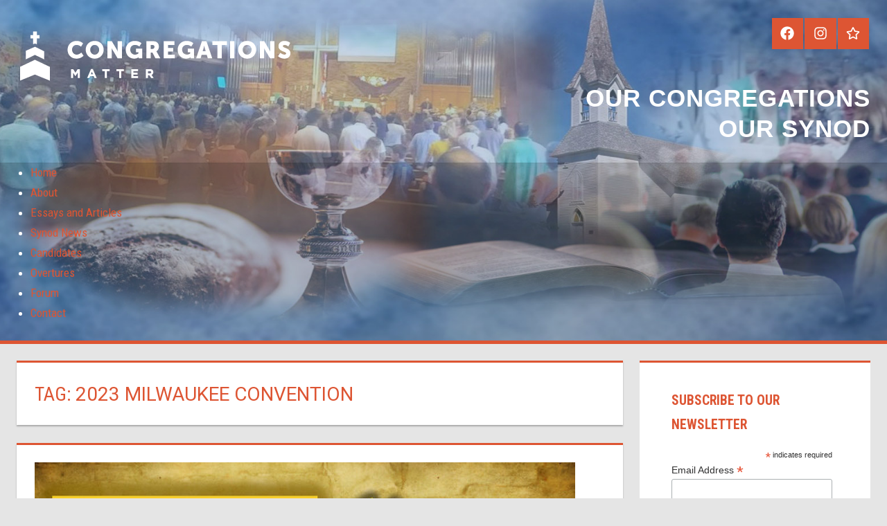

--- FILE ---
content_type: text/html; charset=UTF-8
request_url: https://congregationsmatter.org/tag/2023-milwaukee-convention/
body_size: 15401
content:
<!DOCTYPE html>
<html lang="en-US">

<head>
<meta charset="UTF-8">
<meta name="viewport" content="width=device-width, initial-scale=1">
<link rel="profile profile" href="http://gmpg.org/xfn/11">
	<meta name="google-site-verification" content="qTakccqbJAhoXEFi1zQ8oSgLEU9MQyvUzRuMTkny8Bs" />
	<link rel=“stylesheet” href=“https://pro.fontawesome.com/releases/v5.14.0/css/all.css” integrity=“sha384-VhBcF/php0Z/P5ZxlxaEx1GwqTQVIBu4G4giRWxTKOCjTxsPFETUDdVL5B6vYvOt” crossorigin=“anonymous”>
	
<link rel="pingback" href="https://congregationsmatter.org/xmlrpc.php">
    <!-- Google tag (gtag.js) -->
    <script async src="https://www.googletagmanager.com/gtag/js?id=G-0BHJE62MGF"></script>
    <script>
        window.dataLayer = window.dataLayer || [];
        function gtag(){dataLayer.push(arguments);}
        gtag('js', new Date());

        gtag('config', 'G-0BHJE62MGF');
    </script>
<meta name='robots' content='index, follow, max-image-preview:large, max-snippet:-1, max-video-preview:-1' />

	<!-- This site is optimized with the Yoast SEO plugin v20.5 - https://yoast.com/wordpress/plugins/seo/ -->
	<title>2023 Milwaukee Convention Archives - Congregations Matter</title>
	<link rel="canonical" href="https://congregationsmatter.org/tag/2023-milwaukee-convention/" />
	<meta property="og:locale" content="en_US" />
	<meta property="og:type" content="article" />
	<meta property="og:title" content="2023 Milwaukee Convention Archives - Congregations Matter" />
	<meta property="og:url" content="https://congregationsmatter.org/tag/2023-milwaukee-convention/" />
	<meta property="og:site_name" content="Congregations Matter" />
	<meta name="twitter:card" content="summary_large_image" />
	<script type="application/ld+json" class="yoast-schema-graph">{"@context":"https://schema.org","@graph":[{"@type":"CollectionPage","@id":"https://congregationsmatter.org/tag/2023-milwaukee-convention/","url":"https://congregationsmatter.org/tag/2023-milwaukee-convention/","name":"2023 Milwaukee Convention Archives - Congregations Matter","isPartOf":{"@id":"https://congregationsmatter.org/#website"},"primaryImageOfPage":{"@id":"https://congregationsmatter.org/tag/2023-milwaukee-convention/#primaryimage"},"image":{"@id":"https://congregationsmatter.org/tag/2023-milwaukee-convention/#primaryimage"},"thumbnailUrl":"https://congregationsmatter.org/wp-content/uploads/2023/07/Delgate-to-Delegate-Letter-780X420.jpg","breadcrumb":{"@id":"https://congregationsmatter.org/tag/2023-milwaukee-convention/#breadcrumb"},"inLanguage":"en-US"},{"@type":"ImageObject","inLanguage":"en-US","@id":"https://congregationsmatter.org/tag/2023-milwaukee-convention/#primaryimage","url":"https://congregationsmatter.org/wp-content/uploads/2023/07/Delgate-to-Delegate-Letter-780X420.jpg","contentUrl":"https://congregationsmatter.org/wp-content/uploads/2023/07/Delgate-to-Delegate-Letter-780X420.jpg","width":780,"height":420,"caption":"A Delegate to Delegate Letter Milwaukee 2023"},{"@type":"BreadcrumbList","@id":"https://congregationsmatter.org/tag/2023-milwaukee-convention/#breadcrumb","itemListElement":[{"@type":"ListItem","position":1,"name":"Home","item":"https://congregationsmatter.org/"},{"@type":"ListItem","position":2,"name":"2023 Milwaukee Convention"}]},{"@type":"WebSite","@id":"https://congregationsmatter.org/#website","url":"https://congregationsmatter.org/","name":"Congregations Matter","description":"Empowering Congregations","publisher":{"@id":"https://congregationsmatter.org/#organization"},"potentialAction":[{"@type":"SearchAction","target":{"@type":"EntryPoint","urlTemplate":"https://congregationsmatter.org/?s={search_term_string}"},"query-input":"required name=search_term_string"}],"inLanguage":"en-US"},{"@type":"Organization","@id":"https://congregationsmatter.org/#organization","name":"Congregations Matter","url":"https://congregationsmatter.org/","logo":{"@type":"ImageObject","inLanguage":"en-US","@id":"https://congregationsmatter.org/#/schema/logo/image/","url":"https://congregationsmatter.org/wp-content/uploads/2017/05/cropped-Congregations-Matter-Logo-H-White-400x77.png","contentUrl":"https://congregationsmatter.org/wp-content/uploads/2017/05/cropped-Congregations-Matter-Logo-H-White-400x77.png","width":400,"height":77,"caption":"Congregations Matter"},"image":{"@id":"https://congregationsmatter.org/#/schema/logo/image/"},"sameAs":["https://www.facebook.com/congregationsmatterLCMS/"]}]}</script>
	<!-- / Yoast SEO plugin. -->


<link rel='dns-prefetch' href='//www.google.com' />
<link rel='dns-prefetch' href='//fonts.googleapis.com' />
<link rel="alternate" type="application/rss+xml" title="Congregations Matter &raquo; Feed" href="https://congregationsmatter.org/feed/" />
<link rel="alternate" type="application/rss+xml" title="Congregations Matter &raquo; Comments Feed" href="https://congregationsmatter.org/comments/feed/" />
<link rel="alternate" type="application/rss+xml" title="Congregations Matter &raquo; 2023 Milwaukee Convention Tag Feed" href="https://congregationsmatter.org/tag/2023-milwaukee-convention/feed/" />
		<!-- This site uses the Google Analytics by MonsterInsights plugin v9.11.1 - Using Analytics tracking - https://www.monsterinsights.com/ -->
		<!-- Note: MonsterInsights is not currently configured on this site. The site owner needs to authenticate with Google Analytics in the MonsterInsights settings panel. -->
					<!-- No tracking code set -->
				<!-- / Google Analytics by MonsterInsights -->
		<script type="text/javascript">
window._wpemojiSettings = {"baseUrl":"https:\/\/s.w.org\/images\/core\/emoji\/14.0.0\/72x72\/","ext":".png","svgUrl":"https:\/\/s.w.org\/images\/core\/emoji\/14.0.0\/svg\/","svgExt":".svg","source":{"concatemoji":"https:\/\/congregationsmatter.org\/wp-includes\/js\/wp-emoji-release.min.js?ver=6.2.8"}};
/*! This file is auto-generated */
!function(e,a,t){var n,r,o,i=a.createElement("canvas"),p=i.getContext&&i.getContext("2d");function s(e,t){p.clearRect(0,0,i.width,i.height),p.fillText(e,0,0);e=i.toDataURL();return p.clearRect(0,0,i.width,i.height),p.fillText(t,0,0),e===i.toDataURL()}function c(e){var t=a.createElement("script");t.src=e,t.defer=t.type="text/javascript",a.getElementsByTagName("head")[0].appendChild(t)}for(o=Array("flag","emoji"),t.supports={everything:!0,everythingExceptFlag:!0},r=0;r<o.length;r++)t.supports[o[r]]=function(e){if(p&&p.fillText)switch(p.textBaseline="top",p.font="600 32px Arial",e){case"flag":return s("\ud83c\udff3\ufe0f\u200d\u26a7\ufe0f","\ud83c\udff3\ufe0f\u200b\u26a7\ufe0f")?!1:!s("\ud83c\uddfa\ud83c\uddf3","\ud83c\uddfa\u200b\ud83c\uddf3")&&!s("\ud83c\udff4\udb40\udc67\udb40\udc62\udb40\udc65\udb40\udc6e\udb40\udc67\udb40\udc7f","\ud83c\udff4\u200b\udb40\udc67\u200b\udb40\udc62\u200b\udb40\udc65\u200b\udb40\udc6e\u200b\udb40\udc67\u200b\udb40\udc7f");case"emoji":return!s("\ud83e\udef1\ud83c\udffb\u200d\ud83e\udef2\ud83c\udfff","\ud83e\udef1\ud83c\udffb\u200b\ud83e\udef2\ud83c\udfff")}return!1}(o[r]),t.supports.everything=t.supports.everything&&t.supports[o[r]],"flag"!==o[r]&&(t.supports.everythingExceptFlag=t.supports.everythingExceptFlag&&t.supports[o[r]]);t.supports.everythingExceptFlag=t.supports.everythingExceptFlag&&!t.supports.flag,t.DOMReady=!1,t.readyCallback=function(){t.DOMReady=!0},t.supports.everything||(n=function(){t.readyCallback()},a.addEventListener?(a.addEventListener("DOMContentLoaded",n,!1),e.addEventListener("load",n,!1)):(e.attachEvent("onload",n),a.attachEvent("onreadystatechange",function(){"complete"===a.readyState&&t.readyCallback()})),(e=t.source||{}).concatemoji?c(e.concatemoji):e.wpemoji&&e.twemoji&&(c(e.twemoji),c(e.wpemoji)))}(window,document,window._wpemojiSettings);
</script>
<style type="text/css">
img.wp-smiley,
img.emoji {
	display: inline !important;
	border: none !important;
	box-shadow: none !important;
	height: 1em !important;
	width: 1em !important;
	margin: 0 0.07em !important;
	vertical-align: -0.1em !important;
	background: none !important;
	padding: 0 !important;
}
</style>
	<link rel='stylesheet' id='tortuga-theme-fonts-css' href='https://congregationsmatter.org/wp-content/fonts/a0a2a75822beb6d271d35582c63bfdf3.css?ver=20201110' type='text/css' media='all' />
<link rel='stylesheet' id='tortuga-pro-custom-fonts-css' href='//fonts.googleapis.com/css?family=Roboto%3A400%2C400italic%2C700%2C700italic%7CRoboto+Condensed%3A400%2C400italic%2C700%2C700italic%7CRoboto+Condensed%3A400%2C400italic%2C700%2C700italic%7CRoboto+Condensed%3A400%2C400italic%2C700%2C700italic&#038;subset=latin%2Clatin-ext' type='text/css' media='all' />
<link rel='stylesheet' id='wp-block-library-css' href='https://congregationsmatter.org/wp-includes/css/dist/block-library/style.min.css?ver=6.2.8' type='text/css' media='all' />
<link rel='stylesheet' id='classic-theme-styles-css' href='https://congregationsmatter.org/wp-includes/css/classic-themes.min.css?ver=6.2.8' type='text/css' media='all' />
<style id='global-styles-inline-css' type='text/css'>
body{--wp--preset--color--black: #000000;--wp--preset--color--cyan-bluish-gray: #abb8c3;--wp--preset--color--white: #ffffff;--wp--preset--color--pale-pink: #f78da7;--wp--preset--color--vivid-red: #cf2e2e;--wp--preset--color--luminous-vivid-orange: #ff6900;--wp--preset--color--luminous-vivid-amber: #fcb900;--wp--preset--color--light-green-cyan: #7bdcb5;--wp--preset--color--vivid-green-cyan: #00d084;--wp--preset--color--pale-cyan-blue: #8ed1fc;--wp--preset--color--vivid-cyan-blue: #0693e3;--wp--preset--color--vivid-purple: #9b51e0;--wp--preset--color--primary: #dd5533;--wp--preset--color--secondary: #c43c1a;--wp--preset--color--tertiary: #aa2200;--wp--preset--color--accent: #3355dd;--wp--preset--color--highlight: #2bc41a;--wp--preset--color--light-gray: #f0f0f0;--wp--preset--color--gray: #999999;--wp--preset--color--dark-gray: #303030;--wp--preset--gradient--vivid-cyan-blue-to-vivid-purple: linear-gradient(135deg,rgba(6,147,227,1) 0%,rgb(155,81,224) 100%);--wp--preset--gradient--light-green-cyan-to-vivid-green-cyan: linear-gradient(135deg,rgb(122,220,180) 0%,rgb(0,208,130) 100%);--wp--preset--gradient--luminous-vivid-amber-to-luminous-vivid-orange: linear-gradient(135deg,rgba(252,185,0,1) 0%,rgba(255,105,0,1) 100%);--wp--preset--gradient--luminous-vivid-orange-to-vivid-red: linear-gradient(135deg,rgba(255,105,0,1) 0%,rgb(207,46,46) 100%);--wp--preset--gradient--very-light-gray-to-cyan-bluish-gray: linear-gradient(135deg,rgb(238,238,238) 0%,rgb(169,184,195) 100%);--wp--preset--gradient--cool-to-warm-spectrum: linear-gradient(135deg,rgb(74,234,220) 0%,rgb(151,120,209) 20%,rgb(207,42,186) 40%,rgb(238,44,130) 60%,rgb(251,105,98) 80%,rgb(254,248,76) 100%);--wp--preset--gradient--blush-light-purple: linear-gradient(135deg,rgb(255,206,236) 0%,rgb(152,150,240) 100%);--wp--preset--gradient--blush-bordeaux: linear-gradient(135deg,rgb(254,205,165) 0%,rgb(254,45,45) 50%,rgb(107,0,62) 100%);--wp--preset--gradient--luminous-dusk: linear-gradient(135deg,rgb(255,203,112) 0%,rgb(199,81,192) 50%,rgb(65,88,208) 100%);--wp--preset--gradient--pale-ocean: linear-gradient(135deg,rgb(255,245,203) 0%,rgb(182,227,212) 50%,rgb(51,167,181) 100%);--wp--preset--gradient--electric-grass: linear-gradient(135deg,rgb(202,248,128) 0%,rgb(113,206,126) 100%);--wp--preset--gradient--midnight: linear-gradient(135deg,rgb(2,3,129) 0%,rgb(40,116,252) 100%);--wp--preset--duotone--dark-grayscale: url('#wp-duotone-dark-grayscale');--wp--preset--duotone--grayscale: url('#wp-duotone-grayscale');--wp--preset--duotone--purple-yellow: url('#wp-duotone-purple-yellow');--wp--preset--duotone--blue-red: url('#wp-duotone-blue-red');--wp--preset--duotone--midnight: url('#wp-duotone-midnight');--wp--preset--duotone--magenta-yellow: url('#wp-duotone-magenta-yellow');--wp--preset--duotone--purple-green: url('#wp-duotone-purple-green');--wp--preset--duotone--blue-orange: url('#wp-duotone-blue-orange');--wp--preset--font-size--small: 13px;--wp--preset--font-size--medium: 20px;--wp--preset--font-size--large: 36px;--wp--preset--font-size--x-large: 42px;--wp--preset--spacing--20: 0.44rem;--wp--preset--spacing--30: 0.67rem;--wp--preset--spacing--40: 1rem;--wp--preset--spacing--50: 1.5rem;--wp--preset--spacing--60: 2.25rem;--wp--preset--spacing--70: 3.38rem;--wp--preset--spacing--80: 5.06rem;--wp--preset--shadow--natural: 6px 6px 9px rgba(0, 0, 0, 0.2);--wp--preset--shadow--deep: 12px 12px 50px rgba(0, 0, 0, 0.4);--wp--preset--shadow--sharp: 6px 6px 0px rgba(0, 0, 0, 0.2);--wp--preset--shadow--outlined: 6px 6px 0px -3px rgba(255, 255, 255, 1), 6px 6px rgba(0, 0, 0, 1);--wp--preset--shadow--crisp: 6px 6px 0px rgba(0, 0, 0, 1);}:where(.is-layout-flex){gap: 0.5em;}body .is-layout-flow > .alignleft{float: left;margin-inline-start: 0;margin-inline-end: 2em;}body .is-layout-flow > .alignright{float: right;margin-inline-start: 2em;margin-inline-end: 0;}body .is-layout-flow > .aligncenter{margin-left: auto !important;margin-right: auto !important;}body .is-layout-constrained > .alignleft{float: left;margin-inline-start: 0;margin-inline-end: 2em;}body .is-layout-constrained > .alignright{float: right;margin-inline-start: 2em;margin-inline-end: 0;}body .is-layout-constrained > .aligncenter{margin-left: auto !important;margin-right: auto !important;}body .is-layout-constrained > :where(:not(.alignleft):not(.alignright):not(.alignfull)){max-width: var(--wp--style--global--content-size);margin-left: auto !important;margin-right: auto !important;}body .is-layout-constrained > .alignwide{max-width: var(--wp--style--global--wide-size);}body .is-layout-flex{display: flex;}body .is-layout-flex{flex-wrap: wrap;align-items: center;}body .is-layout-flex > *{margin: 0;}:where(.wp-block-columns.is-layout-flex){gap: 2em;}.has-black-color{color: var(--wp--preset--color--black) !important;}.has-cyan-bluish-gray-color{color: var(--wp--preset--color--cyan-bluish-gray) !important;}.has-white-color{color: var(--wp--preset--color--white) !important;}.has-pale-pink-color{color: var(--wp--preset--color--pale-pink) !important;}.has-vivid-red-color{color: var(--wp--preset--color--vivid-red) !important;}.has-luminous-vivid-orange-color{color: var(--wp--preset--color--luminous-vivid-orange) !important;}.has-luminous-vivid-amber-color{color: var(--wp--preset--color--luminous-vivid-amber) !important;}.has-light-green-cyan-color{color: var(--wp--preset--color--light-green-cyan) !important;}.has-vivid-green-cyan-color{color: var(--wp--preset--color--vivid-green-cyan) !important;}.has-pale-cyan-blue-color{color: var(--wp--preset--color--pale-cyan-blue) !important;}.has-vivid-cyan-blue-color{color: var(--wp--preset--color--vivid-cyan-blue) !important;}.has-vivid-purple-color{color: var(--wp--preset--color--vivid-purple) !important;}.has-black-background-color{background-color: var(--wp--preset--color--black) !important;}.has-cyan-bluish-gray-background-color{background-color: var(--wp--preset--color--cyan-bluish-gray) !important;}.has-white-background-color{background-color: var(--wp--preset--color--white) !important;}.has-pale-pink-background-color{background-color: var(--wp--preset--color--pale-pink) !important;}.has-vivid-red-background-color{background-color: var(--wp--preset--color--vivid-red) !important;}.has-luminous-vivid-orange-background-color{background-color: var(--wp--preset--color--luminous-vivid-orange) !important;}.has-luminous-vivid-amber-background-color{background-color: var(--wp--preset--color--luminous-vivid-amber) !important;}.has-light-green-cyan-background-color{background-color: var(--wp--preset--color--light-green-cyan) !important;}.has-vivid-green-cyan-background-color{background-color: var(--wp--preset--color--vivid-green-cyan) !important;}.has-pale-cyan-blue-background-color{background-color: var(--wp--preset--color--pale-cyan-blue) !important;}.has-vivid-cyan-blue-background-color{background-color: var(--wp--preset--color--vivid-cyan-blue) !important;}.has-vivid-purple-background-color{background-color: var(--wp--preset--color--vivid-purple) !important;}.has-black-border-color{border-color: var(--wp--preset--color--black) !important;}.has-cyan-bluish-gray-border-color{border-color: var(--wp--preset--color--cyan-bluish-gray) !important;}.has-white-border-color{border-color: var(--wp--preset--color--white) !important;}.has-pale-pink-border-color{border-color: var(--wp--preset--color--pale-pink) !important;}.has-vivid-red-border-color{border-color: var(--wp--preset--color--vivid-red) !important;}.has-luminous-vivid-orange-border-color{border-color: var(--wp--preset--color--luminous-vivid-orange) !important;}.has-luminous-vivid-amber-border-color{border-color: var(--wp--preset--color--luminous-vivid-amber) !important;}.has-light-green-cyan-border-color{border-color: var(--wp--preset--color--light-green-cyan) !important;}.has-vivid-green-cyan-border-color{border-color: var(--wp--preset--color--vivid-green-cyan) !important;}.has-pale-cyan-blue-border-color{border-color: var(--wp--preset--color--pale-cyan-blue) !important;}.has-vivid-cyan-blue-border-color{border-color: var(--wp--preset--color--vivid-cyan-blue) !important;}.has-vivid-purple-border-color{border-color: var(--wp--preset--color--vivid-purple) !important;}.has-vivid-cyan-blue-to-vivid-purple-gradient-background{background: var(--wp--preset--gradient--vivid-cyan-blue-to-vivid-purple) !important;}.has-light-green-cyan-to-vivid-green-cyan-gradient-background{background: var(--wp--preset--gradient--light-green-cyan-to-vivid-green-cyan) !important;}.has-luminous-vivid-amber-to-luminous-vivid-orange-gradient-background{background: var(--wp--preset--gradient--luminous-vivid-amber-to-luminous-vivid-orange) !important;}.has-luminous-vivid-orange-to-vivid-red-gradient-background{background: var(--wp--preset--gradient--luminous-vivid-orange-to-vivid-red) !important;}.has-very-light-gray-to-cyan-bluish-gray-gradient-background{background: var(--wp--preset--gradient--very-light-gray-to-cyan-bluish-gray) !important;}.has-cool-to-warm-spectrum-gradient-background{background: var(--wp--preset--gradient--cool-to-warm-spectrum) !important;}.has-blush-light-purple-gradient-background{background: var(--wp--preset--gradient--blush-light-purple) !important;}.has-blush-bordeaux-gradient-background{background: var(--wp--preset--gradient--blush-bordeaux) !important;}.has-luminous-dusk-gradient-background{background: var(--wp--preset--gradient--luminous-dusk) !important;}.has-pale-ocean-gradient-background{background: var(--wp--preset--gradient--pale-ocean) !important;}.has-electric-grass-gradient-background{background: var(--wp--preset--gradient--electric-grass) !important;}.has-midnight-gradient-background{background: var(--wp--preset--gradient--midnight) !important;}.has-small-font-size{font-size: var(--wp--preset--font-size--small) !important;}.has-medium-font-size{font-size: var(--wp--preset--font-size--medium) !important;}.has-large-font-size{font-size: var(--wp--preset--font-size--large) !important;}.has-x-large-font-size{font-size: var(--wp--preset--font-size--x-large) !important;}
.wp-block-navigation a:where(:not(.wp-element-button)){color: inherit;}
:where(.wp-block-columns.is-layout-flex){gap: 2em;}
.wp-block-pullquote{font-size: 1.5em;line-height: 1.6;}
</style>
<link rel='stylesheet' id='af-fontawesome-css' href='https://congregationsmatter.org/wp-content/plugins/asgaros-forum/libs/fontawesome/css/all.min.css?ver=2.4.1' type='text/css' media='all' />
<link rel='stylesheet' id='af-fontawesome-compat-v4-css' href='https://congregationsmatter.org/wp-content/plugins/asgaros-forum/libs/fontawesome/css/v4-shims.min.css?ver=2.4.1' type='text/css' media='all' />
<link rel='stylesheet' id='af-widgets-css' href='https://congregationsmatter.org/wp-content/plugins/asgaros-forum/skin/widgets.css?ver=2.4.1' type='text/css' media='all' />
<link rel='stylesheet' id='ctct_form_styles-css' href='https://congregationsmatter.org/wp-content/plugins/constant-contact-forms/assets/css/style.css?ver=1.14.0' type='text/css' media='all' />
<link rel='stylesheet' id='contact-form-7-css' href='https://congregationsmatter.org/wp-content/plugins/contact-form-7/includes/css/styles.css?ver=5.7.5.1' type='text/css' media='all' />
<link rel='stylesheet' id='give-styles-css' href='https://congregationsmatter.org/wp-content/plugins/give/assets/dist/css/give.css?ver=2.26.0' type='text/css' media='all' />
<link rel='stylesheet' id='give-donation-summary-style-frontend-css' href='https://congregationsmatter.org/wp-content/plugins/give/assets/dist/css/give-donation-summary.css?ver=2.26.0' type='text/css' media='all' />
<link rel='stylesheet' id='tortuga-stylesheet-css' href='https://congregationsmatter.org/wp-content/themes/tortuga/style.css?ver=2.3.8' type='text/css' media='all' />
<style id='tortuga-stylesheet-inline-css' type='text/css'>
.site-title, .site-description, .type-post .entry-footer .entry-author, .primary-navigation-wrap .header-search { position: absolute; clip: rect(1px, 1px, 1px, 1px); width: 1px; height: 1px; overflow: hidden; }
</style>
<link rel='stylesheet' id='tortuga-safari-flexbox-fixes-css' href='https://congregationsmatter.org/wp-content/themes/tortuga/assets/css/safari-flexbox-fixes.css?ver=20200420' type='text/css' media='all' />
<link rel='stylesheet' id='tortuga-pro-css' href='https://congregationsmatter.org/wp-content/plugins/tortuga-pro/assets/css/tortuga-pro.css?ver=1.5' type='text/css' media='all' />
<style id='tortuga-pro-inline-css' type='text/css'>
/* Top Navigation Color Setting */.header-bar-wrap,.top-navigation-menu ul {background: #262626;}/* Top Navigation Color Setting */.footer-widgets-background {background: #2e333a;}/* Top Navigation Color Setting */.footer-wrap {background: #2e333a;}/* Base Font Setting */body,button,input,select,textarea {font-family: "Roboto", Arial, Helvetica, sans-serif;}/* Headings Font Setting */.site-title,.archive-title,.page-title,.entry-title,.comments-header .comments-title,.comment-reply-title span {font-family: "Roboto Condensed", Arial, Helvetica, sans-serif;}/* Navigation Font Setting */.top-navigation-menu a,.main-navigation-menu a,.footer-navigation-menu a {font-family: "Roboto Condensed", Arial, Helvetica, sans-serif;}/* Widget Titles Font Setting */.widget-title {font-family: "Roboto Condensed", Arial, Helvetica, sans-serif;}
</style>
<link rel='stylesheet' id='wppb_stylesheet-css' href='https://congregationsmatter.org/wp-content/plugins/profile-builder/assets/css/style-front-end.css?ver=3.9.3' type='text/css' media='all' />
<script type='text/javascript' src='https://congregationsmatter.org/wp-includes/js/jquery/jquery.min.js?ver=3.6.4' id='jquery-core-js'></script>
<script type='text/javascript' src='https://congregationsmatter.org/wp-includes/js/jquery/jquery-migrate.min.js?ver=3.4.0' id='jquery-migrate-js'></script>
<script type='text/javascript' src='https://congregationsmatter.org/wp-includes/js/dist/vendor/wp-polyfill-inert.min.js?ver=3.1.2' id='wp-polyfill-inert-js'></script>
<script type='text/javascript' src='https://congregationsmatter.org/wp-includes/js/dist/vendor/regenerator-runtime.min.js?ver=0.13.11' id='regenerator-runtime-js'></script>
<script type='text/javascript' src='https://congregationsmatter.org/wp-includes/js/dist/vendor/wp-polyfill.min.js?ver=3.15.0' id='wp-polyfill-js'></script>
<script type='text/javascript' src='https://congregationsmatter.org/wp-includes/js/dist/hooks.min.js?ver=4169d3cf8e8d95a3d6d5' id='wp-hooks-js'></script>
<script type='text/javascript' src='https://congregationsmatter.org/wp-includes/js/dist/i18n.min.js?ver=9e794f35a71bb98672ae' id='wp-i18n-js'></script>
<script type='text/javascript' id='wp-i18n-js-after'>
wp.i18n.setLocaleData( { 'text direction\u0004ltr': [ 'ltr' ] } );
</script>
<script type='text/javascript' id='give-js-extra'>
/* <![CDATA[ */
var give_global_vars = {"ajaxurl":"https:\/\/congregationsmatter.org\/wp-admin\/admin-ajax.php","checkout_nonce":"11edaa3403","currency":"USD","currency_sign":"$","currency_pos":"before","thousands_separator":",","decimal_separator":".","no_gateway":"Please select a payment method.","bad_minimum":"The minimum custom donation amount for this form is","bad_maximum":"The maximum custom donation amount for this form is","general_loading":"Loading...","purchase_loading":"Please Wait...","textForOverlayScreen":"<h3>Processing...<\/h3><p>This will only take a second!<\/p>","number_decimals":"0","is_test_mode":"","give_version":"2.26.0","magnific_options":{"main_class":"give-modal","close_on_bg_click":false},"form_translation":{"payment-mode":"Please select payment mode.","give_first":"Please enter your first name.","give_last":"Please enter your last name.","give_email":"Please enter a valid email address.","give_user_login":"Invalid email address or username.","give_user_pass":"Enter a password.","give_user_pass_confirm":"Enter the password confirmation.","give_agree_to_terms":"You must agree to the terms and conditions."},"confirm_email_sent_message":"Please check your email and click on the link to access your complete donation history.","ajax_vars":{"ajaxurl":"https:\/\/congregationsmatter.org\/wp-admin\/admin-ajax.php","ajaxNonce":"0426f2c60e","loading":"Loading","select_option":"Please select an option","default_gateway":"paypal","permalinks":"1","number_decimals":0},"cookie_hash":"cd95d62f1a0e503983322ccfe6b0ce7f","session_nonce_cookie_name":"wp-give_session_reset_nonce_cd95d62f1a0e503983322ccfe6b0ce7f","session_cookie_name":"wp-give_session_cd95d62f1a0e503983322ccfe6b0ce7f","delete_session_nonce_cookie":"0"};
var giveApiSettings = {"root":"https:\/\/congregationsmatter.org\/wp-json\/give-api\/v2\/","rest_base":"give-api\/v2"};
/* ]]> */
</script>
<script type='text/javascript' src='https://congregationsmatter.org/wp-content/plugins/give/assets/dist/js/give.js?ver=025b1e7cc9612693' id='give-js'></script>
<!--[if lt IE 9]>
<script type='text/javascript' src='https://congregationsmatter.org/wp-content/themes/tortuga/assets/js/html5shiv.min.js?ver=3.7.3' id='html5shiv-js'></script>
<![endif]-->
<script type='text/javascript' src='https://congregationsmatter.org/wp-content/themes/tortuga/assets/js/svgxuse.min.js?ver=1.2.6' id='svgxuse-js'></script>
<script type='text/javascript' src='https://congregationsmatter.org/wp-content/themes/tortuga/assets/js/jquery.flexslider-min.js?ver=2.6.0' id='jquery-flexslider-js'></script>
<script type='text/javascript' id='tortuga-slider-js-extra'>
/* <![CDATA[ */
var tortuga_slider_params = {"animation":"slide","speed":"6000"};
/* ]]> */
</script>
<script type='text/javascript' src='https://congregationsmatter.org/wp-content/themes/tortuga/assets/js/slider.js?ver=20170421' id='tortuga-slider-js'></script>
<link rel="https://api.w.org/" href="https://congregationsmatter.org/wp-json/" /><link rel="alternate" type="application/json" href="https://congregationsmatter.org/wp-json/wp/v2/tags/329" /><link rel="EditURI" type="application/rsd+xml" title="RSD" href="https://congregationsmatter.org/xmlrpc.php?rsd" />
<link rel="wlwmanifest" type="application/wlwmanifest+xml" href="https://congregationsmatter.org/wp-includes/wlwmanifest.xml" />
<meta name="generator" content="Give v2.26.0" />
<style type="text/css" id="custom-background-css">
body.custom-background { background-color: #e5e5e5; }
</style>
	<link rel="icon" href="https://congregationsmatter.org/wp-content/uploads/2017/05/cropped-favicon-32x32.png" sizes="32x32" />
<link rel="icon" href="https://congregationsmatter.org/wp-content/uploads/2017/05/cropped-favicon-192x192.png" sizes="192x192" />
<link rel="apple-touch-icon" href="https://congregationsmatter.org/wp-content/uploads/2017/05/cropped-favicon-180x180.png" />
<meta name="msapplication-TileImage" content="https://congregationsmatter.org/wp-content/uploads/2017/05/cropped-favicon-270x270.png" />
		<style type="text/css" id="wp-custom-css">
			h1, h2, h3,
h1 a, h2 a, h3 a {
    font-family: 'Roboto Condensed', Tahoma, Arial;
}

body, button, input, select, textarea, h4, h5, h6, p, a, ol li, ul li, blockquote, span, .site-footer .footer-navigation-menu a {
    font-family: 'Roboto', Tahoma, Arial;
}

h1 {
    font-size: 28px;
    font-size: 1.75rem;
	line-height: 1.2rem;
    font-weight: normal;
    text-transform: uppercase;
    padding: 0;
    margin: 0;
    color: #dd5533;
    -ms-word-wrap: break-word;
    word-wrap: break-word;
    margin-bottom: 10px;
}

h2 {
    font-size: 28px;
    font-size: 1.75rem;
	line-height: 35px;
    font-weight: normal;
    text-transform: uppercase;
    padding: 0;
    margin: 0;
    color: #dd5533;
    -ms-word-wrap: break-word;
    word-wrap: break-word;
    margin-bottom: 10px;
}

h3 {
    display: block;
    margin: 0;
    padding: 0;
    color: #dd5533;
    text-transform: uppercase;
    font-weight: normal;
    font-size: 20px;
    font-size: 1.25rem;
    margin-bottom: 10px;
}

h4 {
    padding: 0;
    margin: 0;
    font-size: 17px;
    font-size: 1.0625rem;
    line-height: 1.75;
    font-weight: bold;
    color: #303030;
    margin-bottom: 10px;
}

h5 {
    padding: 0;
    margin: 0;
    font-size: 17px;
    font-size: 1.0625rem;
    line-height: 1.75;
    font-weight: bold;
    color: #dd5533;
    margin-bottom: 10px;
}

h6 a:link, h6 a:visited {
    margin: 0 0 3px;
    padding: 0.3em 0.8em;
    background: #dd5533;
    color: #fff;
    text-decoration: none;
    font-size: 14px;
    font-size: 0.875rem;
    transition: all 0.2s ease;
    font-weight: normal;
}

h6 a:hover, h6 a:active {
    background: #303030;
}

body, button, input, select, textarea, p, blockquote {
    color: #303030;
    font-size: 17px;
    font-size: 1.0625rem;
    line-height: 1.75;
}

blockquote {
    margin: 0 0 1.5em;
    padding: 1em 1.25em 2em;
    border: none;
    border-left: 4px solid #dd5533;
    color: #777;
    font-style: italic;
    font-size: 18px;
    font-size: 1.125rem;
    background: #f1f1f1;
}

.widget-magazine-posts .medium-post {
    width: calc(33.3333% - 1.5em);
    background: #f1f1f1;
    padding: 20px;
    margin-right: 1.5em;
}

.widget-magazine-posts .medium-post:nth-child(3n) {
    margin-right: 0;
}

.entry-meta .meta-date,
.entry-meta .meta-author {
    width: 100%;
    display: block;
    float: left;
}

.entry-meta span:before {
    width: 20px;
}

.widget ul {
    list-style-type: none;
}

#categories-4.widget ul li,
#recent-posts-3.widget ul li {
    padding-bottom: 10px;
    margin-bottom: 12px;
    border-bottom: 1px solid #aaa;
    display: block;
    float: left;
    width: 100%;
}

#categories-4.widget ul li:last-child,
#recent-posts-3.widget ul li:last-child {
    margin-bottom: 0;
    border-bottom: none;
    padding-bottom: 0;
}

.widget span.post-date {
    display: block;
    width: 100%;
    float: left;
    font-size: 12px;
}

.widget {
    box-shadow: none;
}

form#give-form-57 {
    float: right;
    margin-top: 44px;
}

.give-btn, .give-btn:visited {
    background-color: transparent;
    border: 1px solid #dd5533;
    color: #dd5533;
    font-family: "Roboto Condensed";
    text-transform: uppercase;
    padding: 12px 20px;
}

.give-btn:hover, .give-btn:focus {
    background-color: #dd5533;
    border: 1px solid #dd5533;
    color: #333;
}

.page-template-default #comments {
    display: none;
}

ul, ol {
    margin: 0 0 1.5em 0;
    padding: 0 0 0 20px;
}

.f-grid {
    padding: 40px;
    background: #f1f1f1;
}

.f-grid, .f-row {
    display: block;
    width: 100%;
    float: left;
    clear: both;
    overflow: hidden;
}

.f-row > div {
    float: left;
    overflow: hidden;
    padding-right: 15px;
    padding-left: 15px;
}

.f-row > div.first {
    padding-left: 0;
}

.f-row > div.last {
    padding-right: 0;
}

.f-row div input {
    width: 100%;
}

.fcol-6 {
    width: 50%;
}

.fcol-12 {
    width: 100%;
}

input[type="text"], input[type="email"], input[type="url"], input[type="password"], input[type="search"], textarea {
    padding: 0.3em 0.6em;
    max-width: 100%;
    border: none;
    color: #666;
    background: #ffffff;
}

div.wpcf7-response-output {
    float: left;
    clear: both;
    width: 100%;
    text-align: center;
    margin: 0;
    box-sizing: border-box;
}

#header-top {
    display: none;
}

span.meta-date {
    display: none !important;
}

.category #post-wrapper .post-column {
	width: 48%;
	width: calc(50% - 15px);
	float: left;
}

.category #post-wrapper > .post-column:nth-child(odd) {
	margin-right: 15px;
    clear: both;
}

.category #post-wrapper > .post-column:nth-child(even) {
	margin-left: 15px;
}

.category #post-wrapper .post-column article {
    min-height: 700px;
}

.widget input[type="text"], .widget input[type="email"], .widget input[type="url"], .widget input[type="password"], .widget input[type="search"], .widget textarea {
	border: 1px solid #aaa;
}

header#masthead {
    background-image: url(/wp-content/uploads/2021/01/header-image-4.jpg);
    background-size: cover;
    background-position: center center;
}
.single h1.entry-title {
    margin-bottom: 20px;
    margin-top: 20px;
}
@media all and (max-width: 800px) {
    .category #post-wrapper .post-column {
        width: 100%;
        float: left;
        clear: both;
    }
}

legend { font-family: 'Roboto Condensed', Tahoma, Arial; color: #2e333a; }

#text-7{
	  display: contents;
    width: 100%;
}

.header-text{
	text-align: right;
	line-height: 2.8rem;
	color: #FFF;
	font-family: sans-serif;
 font-weight: bold;
	letter-spacing: 1px;
	font-size: 2.2rem
}

.site-branding{ margin-bottom: 0px !important; }

@media screen and (max-width: 961px) {
  #text-7 {
   	display: none;
  }
}

@media screen and (min-width: 1200px) {
#post-slider .zeeflex-viewport{
	min-height: 390px;
}
.zeeslide .slide-content .entry-content p {
		 font-size: 0.9rem;
	}
	}

@media screen and (min-width: 1320px) {
	#post-slider .zeeflex-viewport{
	min-height: 420px;
}
	.zeeslide .slide-content .entry-content p {
		 	font-size: 1.0625rem;
	}
		}
		</style>
		</head>

<body class="archive tag tag-2023-milwaukee-convention tag-329 custom-background wp-custom-logo wp-embed-responsive ctct-tortuga comments-hidden">

	<div id="page" class="hfeed site">

		<a class="skip-link screen-reader-text" href="#content">Skip to content</a>

		<div id="header-top" class="header-bar-wrap"><div id="header-bar" class="header-bar container clearfix"><div id="header-social-icons" class="social-icons-navigation clearfix"><ul id="menu-main-menu" class="social-icons-menu"><li id="menu-item-178" class="menu-item menu-item-type-post_type menu-item-object-page menu-item-home menu-item-178"><a href="https://congregationsmatter.org/"><span class="screen-reader-text">Home</span></a></li>
<li id="menu-item-177" class="menu-item menu-item-type-post_type menu-item-object-page menu-item-177"><a href="https://congregationsmatter.org/about/"><span class="screen-reader-text">About</span></a></li>
<li id="menu-item-262" class="menu-item menu-item-type-taxonomy menu-item-object-category menu-item-262"><a href="https://congregationsmatter.org/category/article/"><span class="screen-reader-text">Essays and Articles</span></a></li>
<li id="menu-item-211" class="menu-item menu-item-type-taxonomy menu-item-object-category menu-item-211"><a href="https://congregationsmatter.org/category/synod-news/"><span class="screen-reader-text">Synod News</span></a></li>
<li id="menu-item-215" class="menu-item menu-item-type-taxonomy menu-item-object-category menu-item-215"><a href="https://congregationsmatter.org/category/candidates/"><span class="screen-reader-text">Candidates</span></a></li>
<li id="menu-item-779" class="menu-item menu-item-type-taxonomy menu-item-object-category menu-item-779"><a href="https://congregationsmatter.org/category/overtures/"><span class="screen-reader-text">Overtures</span></a></li>
<li id="menu-item-1981" class="menu-item menu-item-type-post_type menu-item-object-page menu-item-1981"><a href="https://congregationsmatter.org/forum/"><span class="screen-reader-text">Forum</span></a></li>
<li id="menu-item-176" class="menu-item menu-item-type-post_type menu-item-object-page menu-item-176"><a href="https://congregationsmatter.org/contact/"><span class="screen-reader-text">Contact</span></a></li>
</ul></div></div></div>
		<header id="masthead" class="site-header clearfix" role="banner">

			<div class="header-main container clearfix">

				<div id="logo" class="site-branding clearfix">

					<a href="https://congregationsmatter.org/" class="custom-logo-link" rel="home"><img width="400" height="77" src="https://congregationsmatter.org/wp-content/uploads/2017/05/cropped-Congregations-Matter-Logo-H-White-400x77.png" class="custom-logo" alt="Congregations Matter" decoding="async" srcset="https://congregationsmatter.org/wp-content/uploads/2017/05/cropped-Congregations-Matter-Logo-H-White-400x77.png 400w, https://congregationsmatter.org/wp-content/uploads/2017/05/cropped-Congregations-Matter-Logo-H-White-400x77-300x58.png 300w" sizes="(max-width: 400px) 100vw, 400px" /></a>					
			<p class="site-title"><a href="https://congregationsmatter.org/" rel="home">Congregations Matter</a></p>

							
			<p class="site-description">Empowering Congregations</p>

			
				</div><!-- .site-branding -->

				<div class="header-widgets clearfix">

					<aside id="tzwb-social-icons-5" class="header-widget tzwb-social-icons">
		<div class="tzwb-content tzwb-clearfix">

			<ul id="menu-social-media-links" class="tzwb-social-icons-menu social-icons-menu menu"><li id="menu-item-25" class="menu-item menu-item-type-custom menu-item-object-custom menu-item-25"><a href="https://www.facebook.com/congregationsmatterLCMS/"><span class="screen-reader-text">Facebook</span><svg class="icon icon-facebook" aria-hidden="true" role="img"> <use xlink:href="https://congregationsmatter.org/wp-content/plugins/themezee-widget-bundle/assets/icons/social-icons.svg?ver=20221122#icon-facebook"></use> </svg></a></li>
<li id="menu-item-27" class="menu-item menu-item-type-custom menu-item-object-custom menu-item-27"><a href="https://www.instagram.com/congregationsmatter/"><span class="screen-reader-text">Instagram</span><svg class="icon icon-instagram" aria-hidden="true" role="img"> <use xlink:href="https://congregationsmatter.org/wp-content/plugins/themezee-widget-bundle/assets/icons/social-icons.svg?ver=20221122#icon-instagram"></use> </svg></a></li>
<li id="menu-item-1048" class="menu-item menu-item-type-post_type menu-item-object-give_forms menu-item-1048"><a href="https://congregationsmatter.org/donations/congregations-matter-donation-form/"><span class="screen-reader-text">Congregations Matter Donation Form</span><svg class="icon icon-star" aria-hidden="true" role="img"> <use xlink:href="https://congregationsmatter.org/wp-content/plugins/themezee-widget-bundle/assets/icons/social-icons.svg?ver=20221122#icon-star"></use> </svg></a></li>
</ul>
		</div>

		</aside><aside id="text-7" class="header-widget widget_text">			<div class="textwidget"><h1 class="header-text">Our Congregations <br />Our Synod</h1>
</div>
		</aside>
				</div><!-- .header-widgets -->

			</div><!-- .header-main -->

			<div id="main-navigation-wrap" class="primary-navigation-wrap">

				<nav id="main-navigation" class="primary-navigation navigation container clearfix" role="navigation">

					
					<ul id="menu-main-menu-1" class="main-navigation-menu"><li class="menu-item menu-item-type-post_type menu-item-object-page menu-item-home menu-item-178"><a href="https://congregationsmatter.org/">Home</a></li>
<li class="menu-item menu-item-type-post_type menu-item-object-page menu-item-177"><a href="https://congregationsmatter.org/about/">About</a></li>
<li class="menu-item menu-item-type-taxonomy menu-item-object-category menu-item-262"><a href="https://congregationsmatter.org/category/article/">Essays and Articles</a></li>
<li class="menu-item menu-item-type-taxonomy menu-item-object-category menu-item-211"><a href="https://congregationsmatter.org/category/synod-news/">Synod News</a></li>
<li class="menu-item menu-item-type-taxonomy menu-item-object-category menu-item-215"><a href="https://congregationsmatter.org/category/candidates/">Candidates</a></li>
<li class="menu-item menu-item-type-taxonomy menu-item-object-category menu-item-779"><a href="https://congregationsmatter.org/category/overtures/">Overtures</a></li>
<li class="menu-item menu-item-type-post_type menu-item-object-page menu-item-1981"><a href="https://congregationsmatter.org/forum/">Forum</a></li>
<li class="menu-item menu-item-type-post_type menu-item-object-page menu-item-176"><a href="https://congregationsmatter.org/contact/">Contact</a></li>
</ul>				</nav><!-- #main-navigation -->

			</div>

		</header><!-- #masthead -->

		
		
		<div id="content" class="site-content container clearfix">

	<section id="primary" class="content-archive content-area">
		<main id="main" class="site-main" role="main">

		
			<header class="page-header">

				<h1 class="archive-title">Tag: <span>2023 Milwaukee Convention</span></h1>				
			</header><!-- .page-header -->

			<div id="post-wrapper" class="post-wrapper clearfix">

				
<div class="post-column clearfix">

	<article id="post-2214" class="post-2214 post type-post status-publish format-standard has-post-thumbnail hentry category-article category-resolutions category-synod-news tag-2023-convention tag-2023-milwaukee-convention tag-delegate-letter">

		
			<a class="wp-post-image-link" href="https://congregationsmatter.org/a-delegate-to-delegate-letter/" rel="bookmark">
				<img width="780" height="400" src="https://congregationsmatter.org/wp-content/uploads/2023/07/Delgate-to-Delegate-Letter-780X420-780x400.jpg" class="attachment-post-thumbnail size-post-thumbnail wp-post-image" alt="A Delegate to Delegate Letter Milwaukee 2023" decoding="async" />			</a>

		
		<header class="entry-header">

			<h2 class="entry-title"><a href="https://congregationsmatter.org/a-delegate-to-delegate-letter/" rel="bookmark">A Delegate to Delegate Letter</a></h2>
			<div class="entry-meta"><span class="meta-date"><svg class="icon icon-standard" aria-hidden="true" role="img"> <use xlink:href="https://congregationsmatter.org/wp-content/themes/tortuga/assets/icons/genericons-neue.svg#standard"></use> </svg><a href="https://congregationsmatter.org/a-delegate-to-delegate-letter/" title="4:22 pm" rel="bookmark"><time class="entry-date published updated" datetime="2023-07-26T16:22:51-05:00">July 26, 2023</time></a></span><span class="meta-author"> <svg class="icon icon-user" aria-hidden="true" role="img"> <use xlink:href="https://congregationsmatter.org/wp-content/themes/tortuga/assets/icons/genericons-neue.svg#user"></use> </svg><span class="author vcard"><a class="url fn n" href="https://congregationsmatter.org/author/chuckadmin/" title="View all posts by Chuck Mueller Jr." rel="author">Chuck Mueller Jr.</a></span></span><span class="meta-category"> <svg class="icon icon-category" aria-hidden="true" role="img"> <use xlink:href="https://congregationsmatter.org/wp-content/themes/tortuga/assets/icons/genericons-neue.svg#category"></use> </svg><a href="https://congregationsmatter.org/category/article/" rel="category tag">Essays and Articles</a>, <a href="https://congregationsmatter.org/category/resolutions/" rel="category tag">Resolutions</a>, <a href="https://congregationsmatter.org/category/synod-news/" rel="category tag">Synod News</a></span><span class="meta-comments"> <svg class="icon icon-edit" aria-hidden="true" role="img"> <use xlink:href="https://congregationsmatter.org/wp-content/themes/tortuga/assets/icons/genericons-neue.svg#edit"></use> </svg><a href="https://congregationsmatter.org/a-delegate-to-delegate-letter/#respond">Leave a comment</a></span></div>
		</header><!-- .entry-header -->

		<div class="entry-content entry-excerpt clearfix">

			<p>The Editor shares with delegates both the resources and the vision Our Congregations &#8212; Our Synod brings to the 2023 Milwaukee Convention</p>

		</div><!-- .entry-content -->

		<div class="read-more">
			<a href="https://congregationsmatter.org/a-delegate-to-delegate-letter/" class="more-link">Continue reading</a>

		</div>

	</article>

</div>

			</div>

			
		
		</main><!-- #main -->
	</section><!-- #primary -->

	
	<section id="secondary" class="sidebar widget-area clearfix" role="complementary">

		<div class="widget_text widget-wrap"><aside id="custom_html-3" class="widget_text widget widget_custom_html clearfix"><div class="textwidget custom-html-widget"><!-- Begin Mailchimp Signup Form -->
<link href="//cdn-images.mailchimp.com/embedcode/classic-071822.css" rel="stylesheet" type="text/css">
<style type="text/css">
	#mc_embed_signup{background:#fff; clear:left; font:14px Helvetica,Arial,sans-serif; }
	/* Add your own Mailchimp form style overrides in your site stylesheet or in this style block.
	   We recommend moving this block and the preceding CSS link to the HEAD of your HTML file. */
</style>
<div id="mc_embed_signup">
    <form action="https://congregationsmatter.us18.list-manage.com/subscribe/post?u=a16165be37e296623327225a1&amp;id=1b6e52417c&amp;f_id=000b18e7f0" method="post" id="mc-embedded-subscribe-form" name="mc-embedded-subscribe-form" class="validate" target="_blank" novalidate>
        <div id="mc_embed_signup_scroll">
        <h2>Subscribe to Our Newsletter</h2>
        <div class="indicates-required"><span class="asterisk">*</span> indicates required</div>
<div class="mc-field-group">
	<label for="mce-EMAIL">Email Address  <span class="asterisk">*</span>
</label>
	<input type="email" value="" name="EMAIL" class="required email" id="mce-EMAIL" required>
	<span id="mce-EMAIL-HELPERTEXT" class="helper_text"></span>
</div>
<div class="mc-field-group">
	<label for="mce-FNAME">First Name </label>
	<input type="text" value="" name="FNAME" class="" id="mce-FNAME">
	<span id="mce-FNAME-HELPERTEXT" class="helper_text"></span>
</div>
<div class="mc-field-group">
	<label for="mce-LNAME">Last Name </label>
	<input type="text" value="" name="LNAME" class="" id="mce-LNAME">
	<span id="mce-LNAME-HELPERTEXT" class="helper_text"></span>
</div>
<div hidden="true"><input type="hidden" name="tags" value="2203936"></div>
	<div id="mce-responses" class="clear">
		<div class="response" id="mce-error-response" style="display:none"></div>
		<div class="response" id="mce-success-response" style="display:none"></div>
	</div>    <!-- real people should not fill this in and expect good things - do not remove this or risk form bot signups-->
    <div style="position: absolute; left: -5000px;" aria-hidden="true"><input type="text" name="b_a16165be37e296623327225a1_1b6e52417c" tabindex="-1" value=""></div>
    <div class="clear"><input type="submit" value="Subscribe" name="subscribe" id="mc-embedded-subscribe" class="button"></div>
    </div>
</form>
</div>
<script type='text/javascript' src='//s3.amazonaws.com/downloads.mailchimp.com/js/mc-validate.js'></script><script type='text/javascript'>(function($) {window.fnames = new Array(); window.ftypes = new Array();fnames[0]='EMAIL';ftypes[0]='email';fnames[1]='FNAME';ftypes[1]='text';fnames[2]='LNAME';ftypes[2]='text';fnames[3]='ADDRESS';ftypes[3]='address';fnames[4]='PHONE';ftypes[4]='phone';fnames[5]='BIRTHDAY';ftypes[5]='birthday';fnames[6]='MMERGE6';ftypes[6]='text';fnames[7]='MMERGE7';ftypes[7]='text';}(jQuery));var $mcj = jQuery.noConflict(true);</script>
<!--End mc_embed_signup--></div></aside></div><div class="widget-wrap"><aside id="text-3" class="widget widget_text clearfix"><div class="widget-header"><h3 class="widget-title">Our Message</h3></div>			<div class="textwidget"><p>Congregations Matter© is a movement within the LCMS that wants to restore the Synod to its historic role of providing congregations with advice, encouragement, and resources to carry out their evangelical role of teaching and baptizing in their communities, as they see best fit for their own circumstances.</p>
<p>Our Synod leadership has gotten away from its historic role, and is more focused on concentrating all authority, direction, and control in St. Louis. That is not healthy for our Church.  The health of our Church is our local congregations.</p>
<p>    <a class="button" href="/about/">Learn More</a></p>
</div>
		</aside></div><div class="widget-wrap"><aside id="text-6" class="widget widget_text clearfix"><div class="widget-header"><h3 class="widget-title">Our Advisory Team</h3></div>			<div class="textwidget"><p><strong>Dr. Viji George,</strong> <em>Former CUS College President</em></p>
<p><strong>Patricia Kym,</strong> <em>LCMS and District Lay Leader, former LCMS Foundation Member</em></p>
<p><strong>Dan Lorenz,</strong> <em>Attorney &amp; Former CCM Member</em></p>
<p><strong>Rev. Howard Patten,</strong> <em>Pastor and Former District President</em></p>
<p> <a class="button" href="https://congregationsm.wpengine.com/congregations-matter-advisory-team/">Learn More</a></p>
</div>
		</aside></div><div class="widget-wrap"><aside id="search-3" class="widget widget_search clearfix"><div class="widget-header"><h3 class="widget-title">Search</h3></div>
<form role="search" method="get" class="search-form" action="https://congregationsmatter.org/">
	<label>
		<span class="screen-reader-text">Search for:</span>
		<input type="search" class="search-field"
			placeholder="Search &hellip;"
			value="" name="s"
			title="Search for:" />
	</label>
	<button type="submit" class="search-submit">
		<svg class="icon icon-search" aria-hidden="true" role="img"> <use xlink:href="https://congregationsmatter.org/wp-content/themes/tortuga/assets/icons/genericons-neue.svg#search"></use> </svg>		<span class="screen-reader-text">Search</span>
	</button>
</form>
</aside></div><div class="widget-wrap"><aside id="categories-4" class="widget widget_categories clearfix"><div class="widget-header"><h3 class="widget-title">Categories</h3></div>
			<ul>
					<li class="cat-item cat-item-7"><a href="https://congregationsmatter.org/category/candidates/">Candidates</a>
</li>
	<li class="cat-item cat-item-4"><a href="https://congregationsmatter.org/category/article/">Essays and Articles</a>
</li>
	<li class="cat-item cat-item-110"><a href="https://congregationsmatter.org/category/overtures/">Overtures</a>
</li>
	<li class="cat-item cat-item-6"><a href="https://congregationsmatter.org/category/resolutions/">Resolutions</a>
</li>
	<li class="cat-item cat-item-10"><a href="https://congregationsmatter.org/category/synod-news/">Synod News</a>
</li>
			</ul>

			</aside></div><div class="widget-wrap"><aside id="tag_cloud-2" class="widget widget_tag_cloud clearfix"><div class="widget-header"><h3 class="widget-title">Tag Cloud</h3></div><div class="tagcloud"><a href="https://congregationsmatter.org/tag/7-03/" class="tag-cloud-link tag-link-266 tag-link-position-1" style="font-size: 9.4pt;" aria-label="7-03 (4 items)">7-03</a>
<a href="https://congregationsmatter.org/tag/12-14/" class="tag-cloud-link tag-link-30 tag-link-position-2" style="font-size: 9.4pt;" aria-label="12-14 (4 items)">12-14</a>
<a href="https://congregationsmatter.org/tag/2019-tampa-convention/" class="tag-cloud-link tag-link-187 tag-link-position-3" style="font-size: 10.52pt;" aria-label="2019 Tampa Convention (5 items)">2019 Tampa Convention</a>
<a href="https://congregationsmatter.org/tag/advisory/" class="tag-cloud-link tag-link-47 tag-link-position-4" style="font-size: 10.52pt;" aria-label="Advisory (5 items)">Advisory</a>
<a href="https://congregationsmatter.org/tag/article-iii/" class="tag-cloud-link tag-link-40 tag-link-position-5" style="font-size: 9.4pt;" aria-label="Article III (4 items)">Article III</a>
<a href="https://congregationsmatter.org/tag/article-vii/" class="tag-cloud-link tag-link-41 tag-link-position-6" style="font-size: 11.5pt;" aria-label="Article VII (6 items)">Article VII</a>
<a href="https://congregationsmatter.org/tag/board-of-directors/" class="tag-cloud-link tag-link-23 tag-link-position-7" style="font-size: 17.52pt;" aria-label="Board of Directors (18 items)">Board of Directors</a>
<a href="https://congregationsmatter.org/tag/board-of-regents/" class="tag-cloud-link tag-link-72 tag-link-position-8" style="font-size: 16.82pt;" aria-label="Board of Regents (16 items)">Board of Regents</a>
<a href="https://congregationsmatter.org/tag/bylaws/" class="tag-cloud-link tag-link-32 tag-link-position-9" style="font-size: 12.2pt;" aria-label="Bylaws (7 items)">Bylaws</a>
<a href="https://congregationsmatter.org/tag/ccm/" class="tag-cloud-link tag-link-39 tag-link-position-10" style="font-size: 10.52pt;" aria-label="CCM (5 items)">CCM</a>
<a href="https://congregationsmatter.org/tag/centralization/" class="tag-cloud-link tag-link-67 tag-link-position-11" style="font-size: 13.6pt;" aria-label="Centralization (9 items)">Centralization</a>
<a href="https://congregationsmatter.org/tag/concordia-portland/" class="tag-cloud-link tag-link-190 tag-link-position-12" style="font-size: 9.4pt;" aria-label="Concordia Portland (4 items)">Concordia Portland</a>
<a href="https://congregationsmatter.org/tag/concordia-selma/" class="tag-cloud-link tag-link-146 tag-link-position-13" style="font-size: 12.9pt;" aria-label="Concordia Selma (8 items)">Concordia Selma</a>
<a href="https://congregationsmatter.org/tag/concordia-texas/" class="tag-cloud-link tag-link-273 tag-link-position-14" style="font-size: 12.2pt;" aria-label="Concordia Texas (7 items)">Concordia Texas</a>
<a href="https://congregationsmatter.org/tag/concordia-university-system/" class="tag-cloud-link tag-link-84 tag-link-position-15" style="font-size: 17.24pt;" aria-label="Concordia University System (17 items)">Concordia University System</a>
<a href="https://congregationsmatter.org/tag/congregations/" class="tag-cloud-link tag-link-38 tag-link-position-16" style="font-size: 12.2pt;" aria-label="Congregations (7 items)">Congregations</a>
<a href="https://congregationsmatter.org/tag/congregations-matter/" class="tag-cloud-link tag-link-37 tag-link-position-17" style="font-size: 10.52pt;" aria-label="Congregations Matter (5 items)">Congregations Matter</a>
<a href="https://congregationsmatter.org/tag/constitution/" class="tag-cloud-link tag-link-31 tag-link-position-18" style="font-size: 15.14pt;" aria-label="Constitution (12 items)">Constitution</a>
<a href="https://congregationsmatter.org/tag/convention/" class="tag-cloud-link tag-link-27 tag-link-position-19" style="font-size: 14.72pt;" aria-label="Convention (11 items)">Convention</a>
<a href="https://congregationsmatter.org/tag/council-of-presidents/" class="tag-cloud-link tag-link-26 tag-link-position-20" style="font-size: 14.16pt;" aria-label="Council of Presidents (10 items)">Council of Presidents</a>
<a href="https://congregationsmatter.org/tag/cus/" class="tag-cloud-link tag-link-85 tag-link-position-21" style="font-size: 9.4pt;" aria-label="CUS (4 items)">CUS</a>
<a href="https://congregationsmatter.org/tag/district-president/" class="tag-cloud-link tag-link-33 tag-link-position-22" style="font-size: 10.52pt;" aria-label="District President (5 items)">District President</a>
<a href="https://congregationsmatter.org/tag/ecclesiastical-supervision/" class="tag-cloud-link tag-link-100 tag-link-position-23" style="font-size: 13.6pt;" aria-label="Ecclesiastical Supervision (9 items)">Ecclesiastical Supervision</a>
<a href="https://congregationsmatter.org/tag/election/" class="tag-cloud-link tag-link-213 tag-link-position-24" style="font-size: 12.2pt;" aria-label="Election (7 items)">Election</a>
<a href="https://congregationsmatter.org/tag/finances/" class="tag-cloud-link tag-link-199 tag-link-position-25" style="font-size: 10.52pt;" aria-label="Finances (5 items)">Finances</a>
<a href="https://congregationsmatter.org/tag/harrison/" class="tag-cloud-link tag-link-24 tag-link-position-26" style="font-size: 22pt;" aria-label="Harrison (39 items)">Harrison</a>
<a href="https://congregationsmatter.org/tag/large-catechism/" class="tag-cloud-link tag-link-297 tag-link-position-27" style="font-size: 9.4pt;" aria-label="Large Catechism (4 items)">Large Catechism</a>
<a href="https://congregationsmatter.org/tag/lcms/" class="tag-cloud-link tag-link-22 tag-link-position-28" style="font-size: 12.2pt;" aria-label="LCMS (7 items)">LCMS</a>
<a href="https://congregationsmatter.org/tag/leadership/" class="tag-cloud-link tag-link-64 tag-link-position-29" style="font-size: 17.52pt;" aria-label="Leadership (18 items)">Leadership</a>
<a href="https://congregationsmatter.org/tag/leadership-vision/" class="tag-cloud-link tag-link-272 tag-link-position-30" style="font-size: 12.9pt;" aria-label="Leadership Vision (8 items)">Leadership Vision</a>
<a href="https://congregationsmatter.org/tag/matthew-harrison/" class="tag-cloud-link tag-link-218 tag-link-position-31" style="font-size: 9.4pt;" aria-label="Matthew Harrison (4 items)">Matthew Harrison</a>
<a href="https://congregationsmatter.org/tag/mission/" class="tag-cloud-link tag-link-45 tag-link-position-32" style="font-size: 8pt;" aria-label="Mission (3 items)">Mission</a>
<a href="https://congregationsmatter.org/tag/pat-ferry/" class="tag-cloud-link tag-link-261 tag-link-position-33" style="font-size: 11.5pt;" aria-label="Pat Ferry (6 items)">Pat Ferry</a>
<a href="https://congregationsmatter.org/tag/politics/" class="tag-cloud-link tag-link-35 tag-link-position-34" style="font-size: 17.52pt;" aria-label="Politics (18 items)">Politics</a>
<a href="https://congregationsmatter.org/tag/polity/" class="tag-cloud-link tag-link-54 tag-link-position-35" style="font-size: 10.52pt;" aria-label="Polity (5 items)">Polity</a>
<a href="https://congregationsmatter.org/tag/power/" class="tag-cloud-link tag-link-34 tag-link-position-36" style="font-size: 18.08pt;" aria-label="Power (20 items)">Power</a>
<a href="https://congregationsmatter.org/tag/priesthood-of-all-believers/" class="tag-cloud-link tag-link-59 tag-link-position-37" style="font-size: 8pt;" aria-label="Priesthood of All Believers (3 items)">Priesthood of All Believers</a>
<a href="https://congregationsmatter.org/tag/rev-dr-patrick-t-ferry/" class="tag-cloud-link tag-link-262 tag-link-position-38" style="font-size: 9.4pt;" aria-label="Rev. Dr. Patrick T. Ferry (4 items)">Rev. Dr. Patrick T. Ferry</a>
<a href="https://congregationsmatter.org/tag/richard-snow/" class="tag-cloud-link tag-link-269 tag-link-position-39" style="font-size: 10.52pt;" aria-label="Richard Snow (5 items)">Richard Snow</a>
<a href="https://congregationsmatter.org/tag/self-governance/" class="tag-cloud-link tag-link-46 tag-link-position-40" style="font-size: 12.2pt;" aria-label="Self-governance (7 items)">Self-governance</a>
<a href="https://congregationsmatter.org/tag/selma/" class="tag-cloud-link tag-link-145 tag-link-position-41" style="font-size: 12.2pt;" aria-label="Selma (7 items)">Selma</a>
<a href="https://congregationsmatter.org/tag/sias/" class="tag-cloud-link tag-link-25 tag-link-position-42" style="font-size: 14.16pt;" aria-label="Sias (10 items)">Sias</a>
<a href="https://congregationsmatter.org/tag/synod/" class="tag-cloud-link tag-link-42 tag-link-position-43" style="font-size: 17.8pt;" aria-label="Synod (19 items)">Synod</a>
<a href="https://congregationsmatter.org/tag/synod-president/" class="tag-cloud-link tag-link-51 tag-link-position-44" style="font-size: 21.72pt;" aria-label="Synod President (37 items)">Synod President</a>
<a href="https://congregationsmatter.org/tag/walther/" class="tag-cloud-link tag-link-52 tag-link-position-45" style="font-size: 13.6pt;" aria-label="Walther (9 items)">Walther</a></div>
</aside></div>
		<div class="widget-wrap"><aside id="recent-posts-3" class="widget widget_recent_entries clearfix">
		<div class="widget-header"><h3 class="widget-title">Latest Posts</h3></div>
		<ul>
											<li>
					<a href="https://congregationsmatter.org/convention-day-four-two-stories-and-a-delegate-prayer/">Convention Day Four:  Two Stories and a Delegate Prayer</a>
											<span class="post-date">August 2, 2023</span>
									</li>
											<li>
					<a href="https://congregationsmatter.org/convention-day-two-a-delegate-prayer/">Convention Day Three:  A Delegate Prayer</a>
											<span class="post-date">August 1, 2023</span>
									</li>
											<li>
					<a href="https://congregationsmatter.org/resolution-7-03-advice-lets-work-toward-resolution-with-a-substitute-motion/">Resolution 7-03 Advice:  Let&#8217;s Work Toward Resolution with a Substitute Motion</a>
											<span class="post-date">July 31, 2023</span>
									</li>
											<li>
					<a href="https://congregationsmatter.org/convention-day-one-report-and-obervations/">Convention Day One:  A Report and Prayer</a>
											<span class="post-date">July 31, 2023</span>
									</li>
					</ul>

		</aside></div><div class="widget-wrap"><aside id="archives-6" class="widget widget_archive clearfix"><div class="widget-header"><h3 class="widget-title">Archives</h3></div>
			<ul>
					<li><a href='https://congregationsmatter.org/2023/08/'>August 2023</a></li>
	<li><a href='https://congregationsmatter.org/2023/07/'>July 2023</a></li>
	<li><a href='https://congregationsmatter.org/2023/06/'>June 2023</a></li>
	<li><a href='https://congregationsmatter.org/2023/05/'>May 2023</a></li>
	<li><a href='https://congregationsmatter.org/2023/03/'>March 2023</a></li>
	<li><a href='https://congregationsmatter.org/2023/02/'>February 2023</a></li>
	<li><a href='https://congregationsmatter.org/2023/01/'>January 2023</a></li>
	<li><a href='https://congregationsmatter.org/2022/12/'>December 2022</a></li>
	<li><a href='https://congregationsmatter.org/2022/11/'>November 2022</a></li>
	<li><a href='https://congregationsmatter.org/2022/10/'>October 2022</a></li>
	<li><a href='https://congregationsmatter.org/2022/09/'>September 2022</a></li>
	<li><a href='https://congregationsmatter.org/2022/04/'>April 2022</a></li>
	<li><a href='https://congregationsmatter.org/2021/07/'>July 2021</a></li>
	<li><a href='https://congregationsmatter.org/2021/01/'>January 2021</a></li>
	<li><a href='https://congregationsmatter.org/2019/07/'>July 2019</a></li>
	<li><a href='https://congregationsmatter.org/2019/06/'>June 2019</a></li>
	<li><a href='https://congregationsmatter.org/2019/03/'>March 2019</a></li>
	<li><a href='https://congregationsmatter.org/2019/02/'>February 2019</a></li>
	<li><a href='https://congregationsmatter.org/2019/01/'>January 2019</a></li>
	<li><a href='https://congregationsmatter.org/2018/11/'>November 2018</a></li>
	<li><a href='https://congregationsmatter.org/2018/10/'>October 2018</a></li>
	<li><a href='https://congregationsmatter.org/2018/06/'>June 2018</a></li>
	<li><a href='https://congregationsmatter.org/2018/05/'>May 2018</a></li>
	<li><a href='https://congregationsmatter.org/2018/04/'>April 2018</a></li>
	<li><a href='https://congregationsmatter.org/2018/03/'>March 2018</a></li>
	<li><a href='https://congregationsmatter.org/2018/02/'>February 2018</a></li>
	<li><a href='https://congregationsmatter.org/2018/01/'>January 2018</a></li>
	<li><a href='https://congregationsmatter.org/2017/12/'>December 2017</a></li>
	<li><a href='https://congregationsmatter.org/2017/11/'>November 2017</a></li>
	<li><a href='https://congregationsmatter.org/2017/10/'>October 2017</a></li>
	<li><a href='https://congregationsmatter.org/2017/06/'>June 2017</a></li>
	<li><a href='https://congregationsmatter.org/2017/05/'>May 2017</a></li>
	<li><a href='https://congregationsmatter.org/2017/04/'>April 2017</a></li>
			</ul>

			</aside></div>
	</section><!-- #secondary -->



	</div><!-- #content -->

	
	<div id="footer" class="footer-wrap">

		<footer id="colophon" class="site-footer container clearfix" role="contentinfo">

			<nav id="footer-links" class="footer-navigation navigation clearfix" role="navigation"></nav><!-- #footer-links -->
			<div id="footer-text" class="site-info">
				© Congregations Matter. All rights reserved.			</div><!-- .site-info -->

		</footer><!-- #colophon -->

	</div>

</div><!-- #page -->

<script type='text/javascript' src='https://congregationsmatter.org/wp-content/plugins/constant-contact-forms/assets/js/ctct-plugin-recaptcha-v2.min.js?ver=1.14.0' id='recaptcha-v2-js'></script>
<script async="async" defer type='text/javascript' src='//www.google.com/recaptcha/api.js?onload=renderReCaptcha&#038;render=explicit&#038;ver=1.14.0' id='recaptcha-lib-v2-js'></script>
<script type='text/javascript' src='https://congregationsmatter.org/wp-content/plugins/constant-contact-forms/assets/js/ctct-plugin-frontend.min.js?ver=1.14.0' id='ctct_frontend_forms-js'></script>
<script type='text/javascript' src='https://congregationsmatter.org/wp-content/plugins/contact-form-7/includes/swv/js/index.js?ver=5.7.5.1' id='swv-js'></script>
<script type='text/javascript' id='contact-form-7-js-extra'>
/* <![CDATA[ */
var wpcf7 = {"api":{"root":"https:\/\/congregationsmatter.org\/wp-json\/","namespace":"contact-form-7\/v1"},"cached":"1"};
/* ]]> */
</script>
<script type='text/javascript' src='https://congregationsmatter.org/wp-content/plugins/contact-form-7/includes/js/index.js?ver=5.7.5.1' id='contact-form-7-js'></script>
<script type='text/javascript' id='give-donation-summary-script-frontend-js-extra'>
/* <![CDATA[ */
var GiveDonationSummaryData = {"currencyPrecisionLookup":{"USD":2,"EUR":2,"GBP":2,"AUD":2,"BRL":2,"CAD":2,"CZK":2,"DKK":2,"HKD":2,"HUF":2,"ILS":2,"JPY":0,"MYR":2,"MXN":2,"MAD":2,"NZD":2,"NOK":2,"PHP":2,"PLN":2,"SGD":2,"KRW":0,"ZAR":2,"SEK":2,"CHF":2,"TWD":2,"THB":2,"INR":2,"TRY":2,"IRR":2,"RUB":2,"AED":2,"AMD":2,"ANG":2,"ARS":2,"AWG":2,"BAM":2,"BDT":2,"BHD":3,"BMD":2,"BND":2,"BOB":2,"BSD":2,"BWP":2,"BZD":2,"CLP":0,"CNY":2,"COP":2,"CRC":2,"CUC":2,"CUP":2,"DOP":2,"EGP":2,"GIP":2,"GTQ":2,"HNL":2,"HRK":2,"IDR":2,"ISK":0,"JMD":2,"JOD":2,"KES":2,"KWD":2,"KYD":2,"MKD":2,"NPR":2,"OMR":3,"PEN":2,"PKR":2,"RON":2,"SAR":2,"SZL":2,"TOP":2,"TZS":2,"UAH":2,"UYU":2,"VEF":2,"XCD":2,"AFN":2,"ALL":2,"AOA":2,"AZN":2,"BBD":2,"BGN":2,"BIF":0,"BTC":8,"BTN":1,"BYR":2,"BYN":2,"CDF":2,"CVE":2,"DJF":0,"DZD":2,"ERN":2,"ETB":2,"FJD":2,"FKP":2,"GEL":2,"GGP":2,"GHS":2,"GMD":2,"GNF":0,"GYD":2,"HTG":2,"IMP":2,"IQD":2,"IRT":2,"JEP":2,"KGS":2,"KHR":0,"KMF":2,"KPW":0,"KZT":2,"LAK":0,"LBP":2,"LKR":0,"LRD":2,"LSL":2,"LYD":3,"MDL":2,"MGA":0,"MMK":2,"MNT":2,"MOP":2,"MRO":2,"MUR":2,"MVR":1,"MWK":2,"MZN":0,"NAD":2,"NGN":2,"NIO":2,"PAB":2,"PGK":2,"PRB":2,"PYG":2,"QAR":2,"RSD":2,"RWF":2,"SBD":2,"SCR":2,"SDG":2,"SHP":2,"SLL":2,"SOS":2,"SRD":2,"SSP":2,"STD":2,"SYP":2,"TJS":2,"TMT":2,"TND":3,"TTD":2,"UGX":2,"UZS":2,"VND":1,"VUV":0,"WST":2,"XAF":2,"XOF":2,"XPF":2,"YER":2,"ZMW":2},"recurringLabelLookup":[]};
/* ]]> */
</script>
<script type='text/javascript' src='https://congregationsmatter.org/wp-content/plugins/give/assets/dist/js/give-donation-summary.js?ver=2.26.0' id='give-donation-summary-script-frontend-js'></script>
<script type='text/javascript' id='tortuga-navigation-js-extra'>
/* <![CDATA[ */
var tortugaScreenReaderText = {"expand":"Expand child menu","collapse":"Collapse child menu","icon":"<svg class=\"icon icon-expand\" aria-hidden=\"true\" role=\"img\"> <use xlink:href=\"https:\/\/congregationsmatter.org\/wp-content\/themes\/tortuga\/assets\/icons\/genericons-neue.svg#expand\"><\/use> <\/svg>"};
/* ]]> */
</script>
<script type='text/javascript' src='https://congregationsmatter.org/wp-content/themes/tortuga/assets/js/navigation.min.js?ver=20220224' id='tortuga-navigation-js'></script>

</body>
</html>
